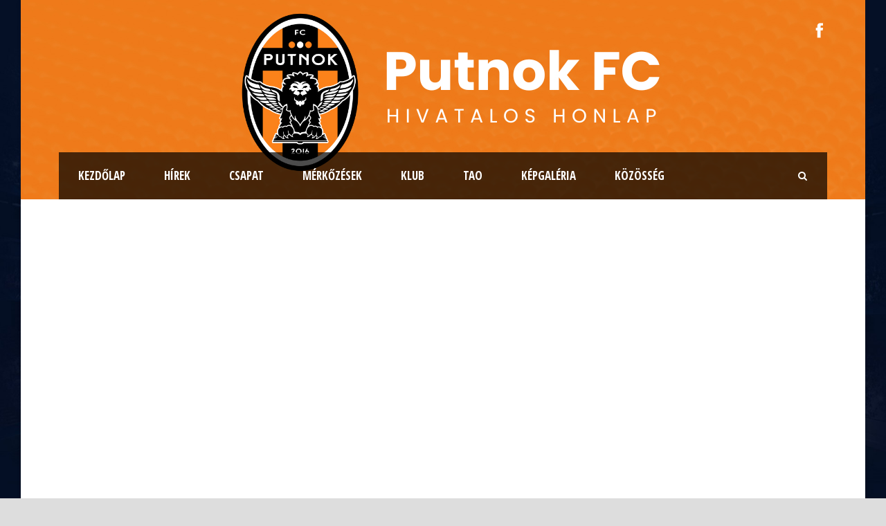

--- FILE ---
content_type: text/html; charset=UTF-8
request_url: http://putnokfc.hu/osszesitett-buntetolapok/
body_size: 9999
content:
<!DOCTYPE html>
<!--[if IE 7]><html class="ie ie7 ltie8 ltie9" lang="hu"><![endif]-->
<!--[if IE 8]><html class="ie ie8 ltie9" lang="hu"><![endif]-->
<!--[if !(IE 7) | !(IE 8)  ]><!-->
<html lang="hu">
<!--<![endif]-->

<head>
	<meta charset="UTF-8" />
	<meta name="viewport" content="initial-scale = 1.0" />	<title>Putnok FC   &raquo; Büntetőlapok</title>
	<link rel="pingback" href="http://putnokfc.hu/xmlrpc.php" />
	
	<meta name='robots' content='max-image-preview:large' />
<link rel="dns-prefetch" href="//connect.facebook.net" />
<link rel='dns-prefetch' href='//connect.facebook.net' />
<link rel='dns-prefetch' href='//fonts.googleapis.com' />
<link rel='dns-prefetch' href='//maxcdn.bootstrapcdn.com' />
<link rel='dns-prefetch' href='//s.w.org' />
<link rel="alternate" type="application/rss+xml" title="Putnok FC &raquo; hírcsatorna" href="http://putnokfc.hu/feed/" />
<link rel="alternate" type="application/rss+xml" title="Putnok FC &raquo; hozzászólás hírcsatorna" href="http://putnokfc.hu/comments/feed/" />
<script type="text/javascript">
window._wpemojiSettings = {"baseUrl":"https:\/\/s.w.org\/images\/core\/emoji\/13.1.0\/72x72\/","ext":".png","svgUrl":"https:\/\/s.w.org\/images\/core\/emoji\/13.1.0\/svg\/","svgExt":".svg","source":{"concatemoji":"http:\/\/putnokfc.hu\/wp-includes\/js\/wp-emoji-release.min.js?ver=5.9.12"}};
/*! This file is auto-generated */
!function(e,a,t){var n,r,o,i=a.createElement("canvas"),p=i.getContext&&i.getContext("2d");function s(e,t){var a=String.fromCharCode;p.clearRect(0,0,i.width,i.height),p.fillText(a.apply(this,e),0,0);e=i.toDataURL();return p.clearRect(0,0,i.width,i.height),p.fillText(a.apply(this,t),0,0),e===i.toDataURL()}function c(e){var t=a.createElement("script");t.src=e,t.defer=t.type="text/javascript",a.getElementsByTagName("head")[0].appendChild(t)}for(o=Array("flag","emoji"),t.supports={everything:!0,everythingExceptFlag:!0},r=0;r<o.length;r++)t.supports[o[r]]=function(e){if(!p||!p.fillText)return!1;switch(p.textBaseline="top",p.font="600 32px Arial",e){case"flag":return s([127987,65039,8205,9895,65039],[127987,65039,8203,9895,65039])?!1:!s([55356,56826,55356,56819],[55356,56826,8203,55356,56819])&&!s([55356,57332,56128,56423,56128,56418,56128,56421,56128,56430,56128,56423,56128,56447],[55356,57332,8203,56128,56423,8203,56128,56418,8203,56128,56421,8203,56128,56430,8203,56128,56423,8203,56128,56447]);case"emoji":return!s([10084,65039,8205,55357,56613],[10084,65039,8203,55357,56613])}return!1}(o[r]),t.supports.everything=t.supports.everything&&t.supports[o[r]],"flag"!==o[r]&&(t.supports.everythingExceptFlag=t.supports.everythingExceptFlag&&t.supports[o[r]]);t.supports.everythingExceptFlag=t.supports.everythingExceptFlag&&!t.supports.flag,t.DOMReady=!1,t.readyCallback=function(){t.DOMReady=!0},t.supports.everything||(n=function(){t.readyCallback()},a.addEventListener?(a.addEventListener("DOMContentLoaded",n,!1),e.addEventListener("load",n,!1)):(e.attachEvent("onload",n),a.attachEvent("onreadystatechange",function(){"complete"===a.readyState&&t.readyCallback()})),(n=t.source||{}).concatemoji?c(n.concatemoji):n.wpemoji&&n.twemoji&&(c(n.twemoji),c(n.wpemoji)))}(window,document,window._wpemojiSettings);
</script>
<style type="text/css">
img.wp-smiley,
img.emoji {
	display: inline !important;
	border: none !important;
	box-shadow: none !important;
	height: 1em !important;
	width: 1em !important;
	margin: 0 0.07em !important;
	vertical-align: -0.1em !important;
	background: none !important;
	padding: 0 !important;
}
</style>
	<link rel='stylesheet' id='wp-block-library-css'  href='http://putnokfc.hu/wp-includes/css/dist/block-library/style.min.css?ver=5.9.12' type='text/css' media='all' />
<style id='global-styles-inline-css' type='text/css'>
body{--wp--preset--color--black: #000000;--wp--preset--color--cyan-bluish-gray: #abb8c3;--wp--preset--color--white: #ffffff;--wp--preset--color--pale-pink: #f78da7;--wp--preset--color--vivid-red: #cf2e2e;--wp--preset--color--luminous-vivid-orange: #ff6900;--wp--preset--color--luminous-vivid-amber: #fcb900;--wp--preset--color--light-green-cyan: #7bdcb5;--wp--preset--color--vivid-green-cyan: #00d084;--wp--preset--color--pale-cyan-blue: #8ed1fc;--wp--preset--color--vivid-cyan-blue: #0693e3;--wp--preset--color--vivid-purple: #9b51e0;--wp--preset--gradient--vivid-cyan-blue-to-vivid-purple: linear-gradient(135deg,rgba(6,147,227,1) 0%,rgb(155,81,224) 100%);--wp--preset--gradient--light-green-cyan-to-vivid-green-cyan: linear-gradient(135deg,rgb(122,220,180) 0%,rgb(0,208,130) 100%);--wp--preset--gradient--luminous-vivid-amber-to-luminous-vivid-orange: linear-gradient(135deg,rgba(252,185,0,1) 0%,rgba(255,105,0,1) 100%);--wp--preset--gradient--luminous-vivid-orange-to-vivid-red: linear-gradient(135deg,rgba(255,105,0,1) 0%,rgb(207,46,46) 100%);--wp--preset--gradient--very-light-gray-to-cyan-bluish-gray: linear-gradient(135deg,rgb(238,238,238) 0%,rgb(169,184,195) 100%);--wp--preset--gradient--cool-to-warm-spectrum: linear-gradient(135deg,rgb(74,234,220) 0%,rgb(151,120,209) 20%,rgb(207,42,186) 40%,rgb(238,44,130) 60%,rgb(251,105,98) 80%,rgb(254,248,76) 100%);--wp--preset--gradient--blush-light-purple: linear-gradient(135deg,rgb(255,206,236) 0%,rgb(152,150,240) 100%);--wp--preset--gradient--blush-bordeaux: linear-gradient(135deg,rgb(254,205,165) 0%,rgb(254,45,45) 50%,rgb(107,0,62) 100%);--wp--preset--gradient--luminous-dusk: linear-gradient(135deg,rgb(255,203,112) 0%,rgb(199,81,192) 50%,rgb(65,88,208) 100%);--wp--preset--gradient--pale-ocean: linear-gradient(135deg,rgb(255,245,203) 0%,rgb(182,227,212) 50%,rgb(51,167,181) 100%);--wp--preset--gradient--electric-grass: linear-gradient(135deg,rgb(202,248,128) 0%,rgb(113,206,126) 100%);--wp--preset--gradient--midnight: linear-gradient(135deg,rgb(2,3,129) 0%,rgb(40,116,252) 100%);--wp--preset--duotone--dark-grayscale: url('#wp-duotone-dark-grayscale');--wp--preset--duotone--grayscale: url('#wp-duotone-grayscale');--wp--preset--duotone--purple-yellow: url('#wp-duotone-purple-yellow');--wp--preset--duotone--blue-red: url('#wp-duotone-blue-red');--wp--preset--duotone--midnight: url('#wp-duotone-midnight');--wp--preset--duotone--magenta-yellow: url('#wp-duotone-magenta-yellow');--wp--preset--duotone--purple-green: url('#wp-duotone-purple-green');--wp--preset--duotone--blue-orange: url('#wp-duotone-blue-orange');--wp--preset--font-size--small: 13px;--wp--preset--font-size--medium: 20px;--wp--preset--font-size--large: 36px;--wp--preset--font-size--x-large: 42px;}.has-black-color{color: var(--wp--preset--color--black) !important;}.has-cyan-bluish-gray-color{color: var(--wp--preset--color--cyan-bluish-gray) !important;}.has-white-color{color: var(--wp--preset--color--white) !important;}.has-pale-pink-color{color: var(--wp--preset--color--pale-pink) !important;}.has-vivid-red-color{color: var(--wp--preset--color--vivid-red) !important;}.has-luminous-vivid-orange-color{color: var(--wp--preset--color--luminous-vivid-orange) !important;}.has-luminous-vivid-amber-color{color: var(--wp--preset--color--luminous-vivid-amber) !important;}.has-light-green-cyan-color{color: var(--wp--preset--color--light-green-cyan) !important;}.has-vivid-green-cyan-color{color: var(--wp--preset--color--vivid-green-cyan) !important;}.has-pale-cyan-blue-color{color: var(--wp--preset--color--pale-cyan-blue) !important;}.has-vivid-cyan-blue-color{color: var(--wp--preset--color--vivid-cyan-blue) !important;}.has-vivid-purple-color{color: var(--wp--preset--color--vivid-purple) !important;}.has-black-background-color{background-color: var(--wp--preset--color--black) !important;}.has-cyan-bluish-gray-background-color{background-color: var(--wp--preset--color--cyan-bluish-gray) !important;}.has-white-background-color{background-color: var(--wp--preset--color--white) !important;}.has-pale-pink-background-color{background-color: var(--wp--preset--color--pale-pink) !important;}.has-vivid-red-background-color{background-color: var(--wp--preset--color--vivid-red) !important;}.has-luminous-vivid-orange-background-color{background-color: var(--wp--preset--color--luminous-vivid-orange) !important;}.has-luminous-vivid-amber-background-color{background-color: var(--wp--preset--color--luminous-vivid-amber) !important;}.has-light-green-cyan-background-color{background-color: var(--wp--preset--color--light-green-cyan) !important;}.has-vivid-green-cyan-background-color{background-color: var(--wp--preset--color--vivid-green-cyan) !important;}.has-pale-cyan-blue-background-color{background-color: var(--wp--preset--color--pale-cyan-blue) !important;}.has-vivid-cyan-blue-background-color{background-color: var(--wp--preset--color--vivid-cyan-blue) !important;}.has-vivid-purple-background-color{background-color: var(--wp--preset--color--vivid-purple) !important;}.has-black-border-color{border-color: var(--wp--preset--color--black) !important;}.has-cyan-bluish-gray-border-color{border-color: var(--wp--preset--color--cyan-bluish-gray) !important;}.has-white-border-color{border-color: var(--wp--preset--color--white) !important;}.has-pale-pink-border-color{border-color: var(--wp--preset--color--pale-pink) !important;}.has-vivid-red-border-color{border-color: var(--wp--preset--color--vivid-red) !important;}.has-luminous-vivid-orange-border-color{border-color: var(--wp--preset--color--luminous-vivid-orange) !important;}.has-luminous-vivid-amber-border-color{border-color: var(--wp--preset--color--luminous-vivid-amber) !important;}.has-light-green-cyan-border-color{border-color: var(--wp--preset--color--light-green-cyan) !important;}.has-vivid-green-cyan-border-color{border-color: var(--wp--preset--color--vivid-green-cyan) !important;}.has-pale-cyan-blue-border-color{border-color: var(--wp--preset--color--pale-cyan-blue) !important;}.has-vivid-cyan-blue-border-color{border-color: var(--wp--preset--color--vivid-cyan-blue) !important;}.has-vivid-purple-border-color{border-color: var(--wp--preset--color--vivid-purple) !important;}.has-vivid-cyan-blue-to-vivid-purple-gradient-background{background: var(--wp--preset--gradient--vivid-cyan-blue-to-vivid-purple) !important;}.has-light-green-cyan-to-vivid-green-cyan-gradient-background{background: var(--wp--preset--gradient--light-green-cyan-to-vivid-green-cyan) !important;}.has-luminous-vivid-amber-to-luminous-vivid-orange-gradient-background{background: var(--wp--preset--gradient--luminous-vivid-amber-to-luminous-vivid-orange) !important;}.has-luminous-vivid-orange-to-vivid-red-gradient-background{background: var(--wp--preset--gradient--luminous-vivid-orange-to-vivid-red) !important;}.has-very-light-gray-to-cyan-bluish-gray-gradient-background{background: var(--wp--preset--gradient--very-light-gray-to-cyan-bluish-gray) !important;}.has-cool-to-warm-spectrum-gradient-background{background: var(--wp--preset--gradient--cool-to-warm-spectrum) !important;}.has-blush-light-purple-gradient-background{background: var(--wp--preset--gradient--blush-light-purple) !important;}.has-blush-bordeaux-gradient-background{background: var(--wp--preset--gradient--blush-bordeaux) !important;}.has-luminous-dusk-gradient-background{background: var(--wp--preset--gradient--luminous-dusk) !important;}.has-pale-ocean-gradient-background{background: var(--wp--preset--gradient--pale-ocean) !important;}.has-electric-grass-gradient-background{background: var(--wp--preset--gradient--electric-grass) !important;}.has-midnight-gradient-background{background: var(--wp--preset--gradient--midnight) !important;}.has-small-font-size{font-size: var(--wp--preset--font-size--small) !important;}.has-medium-font-size{font-size: var(--wp--preset--font-size--medium) !important;}.has-large-font-size{font-size: var(--wp--preset--font-size--large) !important;}.has-x-large-font-size{font-size: var(--wp--preset--font-size--x-large) !important;}
</style>
<link rel='stylesheet' id='contact-form-7-css'  href='http://putnokfc.hu/wp-content/plugins/contact-form-7/includes/css/styles.css?ver=5.5.6' type='text/css' media='all' />
<link rel='stylesheet' id='ltswp-user-css-css'  href='http://putnokfc.hu/wp-content/plugins/league-table-standings/css/user.css?ver=1.0.0' type='text/css' media='all' />
<link rel='stylesheet' id='ppress-frontend-css'  href='http://putnokfc.hu/wp-content/plugins/wp-user-avatar/assets/css/frontend.min.css?ver=3.2.9' type='text/css' media='all' />
<link rel='stylesheet' id='ppress-flatpickr-css'  href='http://putnokfc.hu/wp-content/plugins/wp-user-avatar/assets/flatpickr/flatpickr.min.css?ver=3.2.9' type='text/css' media='all' />
<link rel='stylesheet' id='ppress-select2-css'  href='http://putnokfc.hu/wp-content/plugins/wp-user-avatar/assets/select2/select2.min.css?ver=5.9.12' type='text/css' media='all' />
<link rel='stylesheet' id='style-css'  href='http://putnokfc.hu/wp-content/themes/realsoccer/style.css?ver=5.9.12' type='text/css' media='all' />
<link rel='stylesheet' id='Open-Sans-Condensed-google-font-css'  href='http://fonts.googleapis.com/css?family=Open+Sans+Condensed%3A300%2C300italic%2C700&#038;subset=greek%2Ccyrillic-ext%2Ccyrillic%2Clatin%2Clatin-ext%2Cvietnamese%2Cgreek-ext&#038;ver=5.9.12' type='text/css' media='all' />
<link rel='stylesheet' id='Open-Sans-google-font-css'  href='http://fonts.googleapis.com/css?family=Open+Sans%3A300%2C300italic%2Cregular%2Citalic%2C600%2C600italic%2C700%2C700italic%2C800%2C800italic&#038;subset=greek%2Ccyrillic-ext%2Ccyrillic%2Clatin%2Clatin-ext%2Cvietnamese%2Cgreek-ext&#038;ver=5.9.12' type='text/css' media='all' />
<link rel='stylesheet' id='ABeeZee-google-font-css'  href='http://fonts.googleapis.com/css?family=ABeeZee%3Aregular%2Citalic&#038;subset=latin&#038;ver=5.9.12' type='text/css' media='all' />
<link rel='stylesheet' id='superfish-css'  href='http://putnokfc.hu/wp-content/themes/realsoccer/plugins/superfish/css/superfish.css?ver=5.9.12' type='text/css' media='all' />
<link rel='stylesheet' id='dlmenu-css'  href='http://putnokfc.hu/wp-content/themes/realsoccer/plugins/dl-menu/component.css?ver=5.9.12' type='text/css' media='all' />
<link rel='stylesheet' id='font-awesome-css'  href='http://putnokfc.hu/wp-content/themes/realsoccer/plugins/font-awesome/css/font-awesome.min.css?ver=5.9.12' type='text/css' media='all' />
<!--[if lt IE 8]>
<link rel='stylesheet' id='font-awesome-ie7-css'  href='http://putnokfc.hu/wp-content/themes/realsoccer/plugins/font-awesome/css/font-awesome-ie7.min.css?ver=5.9.12' type='text/css' media='all' />
<![endif]-->
<link rel='stylesheet' id='jquery-fancybox-css'  href='http://putnokfc.hu/wp-content/themes/realsoccer/plugins/fancybox/jquery.fancybox.css?ver=5.9.12' type='text/css' media='all' />
<link rel='stylesheet' id='flexslider-css'  href='http://putnokfc.hu/wp-content/themes/realsoccer/plugins/flexslider/flexslider.css?ver=5.9.12' type='text/css' media='all' />
<link rel='stylesheet' id='style-responsive-css'  href='http://putnokfc.hu/wp-content/themes/realsoccer/stylesheet/style-responsive.css?ver=5.9.12' type='text/css' media='all' />
<link rel='stylesheet' id='style-custom-css'  href='http://putnokfc.hu/wp-content/themes/realsoccer/stylesheet/style-custom.css?ver=5.9.12' type='text/css' media='all' />
<link rel='stylesheet' id='cff-css'  href='http://putnokfc.hu/wp-content/plugins/custom-facebook-feed/assets/css/cff-style.css?ver=4.1.2' type='text/css' media='all' />
<link rel='stylesheet' id='sb-font-awesome-css'  href='https://maxcdn.bootstrapcdn.com/font-awesome/4.7.0/css/font-awesome.min.css?ver=5.9.12' type='text/css' media='all' />
<link rel='stylesheet' id='easy_table_style-css'  href='http://putnokfc.hu/wp-content/plugins/easy-table/themes/default/style.css?ver=1.6' type='text/css' media='all' />
<link rel='stylesheet' id='tablepress-default-css'  href='http://putnokfc.hu/wp-content/plugins/tablepress/css/default.min.css?ver=1.14' type='text/css' media='all' />
<link rel='stylesheet' id='nextgen_widgets_style-css'  href='http://putnokfc.hu/wp-content/plugins/nextgen-gallery/products/photocrati_nextgen/modules/widget/static/widgets.css?ver=3.23' type='text/css' media='all' />
<link rel='stylesheet' id='nextgen_basic_thumbnails_style-css'  href='http://putnokfc.hu/wp-content/plugins/nextgen-gallery/products/photocrati_nextgen/modules/nextgen_basic_gallery/static/thumbnails/nextgen_basic_thumbnails.css?ver=3.23' type='text/css' media='all' />
<link rel='stylesheet' id='nextgen_basic_slideshow_style-css'  href='http://putnokfc.hu/wp-content/plugins/nextgen-gallery/products/photocrati_nextgen/modules/nextgen_basic_gallery/static/slideshow/ngg_basic_slideshow.css?ver=3.23' type='text/css' media='all' />
<link rel='stylesheet' id='msl-main-css'  href='http://putnokfc.hu/wp-content/plugins/master-slider/public/assets/css/masterslider.main.css?ver=3.8.1' type='text/css' media='all' />
<link rel='stylesheet' id='msl-custom-css'  href='http://putnokfc.hu/wp-content/uploads/master-slider/custom.css?ver=22' type='text/css' media='all' />
<script type='text/javascript' src='http://putnokfc.hu/wp-includes/js/jquery/jquery.min.js?ver=3.6.0' id='jquery-core-js'></script>
<script type='text/javascript' src='http://putnokfc.hu/wp-includes/js/jquery/jquery-migrate.min.js?ver=3.3.2' id='jquery-migrate-js'></script>
<script type='text/javascript' src='http://putnokfc.hu/wp-content/plugins/wp-user-avatar/assets/flatpickr/flatpickr.min.js?ver=5.9.12' id='ppress-flatpickr-js'></script>
<script type='text/javascript' src='http://putnokfc.hu/wp-content/plugins/wp-user-avatar/assets/select2/select2.min.js?ver=5.9.12' id='ppress-select2-js'></script>
<link rel="https://api.w.org/" href="http://putnokfc.hu/wp-json/" /><link rel="alternate" type="application/json" href="http://putnokfc.hu/wp-json/wp/v2/pages/4092" /><link rel="EditURI" type="application/rsd+xml" title="RSD" href="http://putnokfc.hu/xmlrpc.php?rsd" />
<link rel="wlwmanifest" type="application/wlwmanifest+xml" href="http://putnokfc.hu/wp-includes/wlwmanifest.xml" /> 
<meta name="generator" content="WordPress 5.9.12" />
<link rel="canonical" href="http://putnokfc.hu/osszesitett-buntetolapok/" />
<link rel='shortlink' href='http://putnokfc.hu/?p=4092' />
<link rel="alternate" type="application/json+oembed" href="http://putnokfc.hu/wp-json/oembed/1.0/embed?url=http%3A%2F%2Fputnokfc.hu%2Fosszesitett-buntetolapok%2F" />
<link rel="alternate" type="text/xml+oembed" href="http://putnokfc.hu/wp-json/oembed/1.0/embed?url=http%3A%2F%2Fputnokfc.hu%2Fosszesitett-buntetolapok%2F&#038;format=xml" />
<script>var ms_grabbing_curosr = 'http://putnokfc.hu/wp-content/plugins/master-slider/public/assets/css/common/grabbing.cur', ms_grab_curosr = 'http://putnokfc.hu/wp-content/plugins/master-slider/public/assets/css/common/grab.cur';</script>
<meta name="generator" content="MasterSlider 3.8.1 - Responsive Touch Image Slider | avt.li/msf" />
		<style>span>iframe{
			max-width:none !important;
		}     
		</style>
		<link rel="shortcut icon" href="http://putnokfc.hu/wp-content/uploads/2024/03/cropped-PFC2024-kicsi.png" type="image/x-icon" /><!-- load the script for older ie version -->
<!--[if lt IE 9]>
<script src="http://putnokfc.hu/wp-content/themes/realsoccer/javascript/html5.js" type="text/javascript"></script>
<script src="http://putnokfc.hu/wp-content/themes/realsoccer/plugins/easy-pie-chart/excanvas.js" type="text/javascript"></script>
<![endif]-->
<style type="text/css">.recentcomments a{display:inline !important;padding:0 !important;margin:0 !important;}</style><meta property="og:site_name" content="Putnok FC" />
<meta property="og:type" content="website" />
<meta property="og:locale" content="hu_HU" />
<meta property="og:url" content="http://putnokfc.hu/osszesitett-buntetolapok/" />
<meta property="og:title" content="Büntetőlapok" />
<meta property="og:description" content="&nbsp; &nbsp; &nbsp; &nbsp; &nbsp; &nbsp; EREDMENYKIMUTATASLetöltés F.01.01-1Letöltés F.01.02-1Letöltés F.01.04-Sajat-toke-valt.-kimutatas-1Letöltés FOKONYVI-KIVONATLetöltés KIEGESZITO-MELLEKLETLetöltés MERLEGLetöltés UZLETI-JELENTESLetöltés" />
<link rel="icon" href="http://putnokfc.hu/wp-content/uploads/2024/03/cropped-PFC2024-kicsi-32x32.png" sizes="32x32" />
<link rel="icon" href="http://putnokfc.hu/wp-content/uploads/2024/03/cropped-PFC2024-kicsi-192x192.png" sizes="192x192" />
<link rel="apple-touch-icon" href="http://putnokfc.hu/wp-content/uploads/2024/03/cropped-PFC2024-kicsi-180x180.png" />
<meta name="msapplication-TileImage" content="http://putnokfc.hu/wp-content/uploads/2024/03/cropped-PFC2024-kicsi-270x270.png" />
</head>

<body class="page-template-default page page-id-4092 _masterslider _ms_version_3.8.1">
<img class="gdlr-full-boxed-background" src="http://putnokfc.hu/wp-content/uploads/2016/02/football-stadium-full-hd-wallpaper-download-football-stadium-images-free.jpg" alt="" /><div class="body-wrapper gdlr-boxed-style realsoccer-header-style-1" data-home="http://putnokfc.hu" >
		<header class="gdlr-header-wrapper "  >
		<!-- top navigation -->
				<div class="top-navigation-wrapper">
			<div class="top-navigation-container container">
				<div class="top-navigation-left">
					<div class="top-navigation-left-text">
					<img src="http://www.putnokfc.hu/wp-content/uploads/2016/02/banner-1.png" alt="" /><img src="http://www.putnokfc.hu/wp-content/uploads/2016/02/banner-2.png" alt="" />					</div>
				</div>
				<div class="top-navigation-right">
					<div class="top-social-wrapper">
						<div class="social-icon">
<a href="https://www.facebook.com/Putnok-VSE-144539368914342/" target="_blank" >
<img width="32" height="32" src="http://putnokfc.hu/wp-content/themes/realsoccer/images/light/social-icon/facebook.png" alt="Facebook" />
</a>
</div>
<div class="clear"></div>					</div>						
				</div>
				<div class="clear"></div>
			</div>
		</div>
				
		<!-- logo -->
		<div class="gdlr-header-inner">
			<div class="gdlr-header-container container">
				<!-- logo -->
				<div class="gdlr-logo">
					<a href="http://putnokfc.hu" >
						<img src="http://putnokfc.hu/wp-content/uploads/2023/10/ures.png" alt="" width="478" height="478" />						
					</a>
					<div class="gdlr-responsive-navigation dl-menuwrapper" id="gdlr-responsive-navigation" ><button class="dl-trigger">Open Menu</button><ul id="menu-main-menu" class="dl-menu gdlr-main-mobile-menu"><li id="menu-item-3544" class="menu-item menu-item-type-post_type menu-item-object-page menu-item-home menu-item-3544"><a href="http://putnokfc.hu/">Kezdőlap</a></li>
<li id="menu-item-3831" class="menu-item menu-item-type-custom menu-item-object-custom menu-item-3831"><a href="http://putnokfc.hu/hirekfriss/">Hírek</a></li>
<li id="menu-item-3839" class="menu-item menu-item-type-custom menu-item-object-custom menu-item-has-children menu-item-3839"><a href="#">Csapat</a>
<ul class="dl-submenu">
	<li id="menu-item-3537" class="menu-item menu-item-type-post_type menu-item-object-page menu-item-3537"><a href="http://putnokfc.hu/player-4-columns/">Játékosok – NBIII</a></li>
	<li id="menu-item-3811" class="menu-item menu-item-type-post_type menu-item-object-page menu-item-3811"><a href="http://putnokfc.hu/szakmai-stab-2/">Szakmai Stáb</a></li>
	<li id="menu-item-3807" class="menu-item menu-item-type-post_type menu-item-object-page menu-item-3807"><a href="http://putnokfc.hu/vezetok/">Vezetők</a></li>
</ul>
</li>
<li id="menu-item-3840" class="menu-item menu-item-type-custom menu-item-object-custom menu-item-has-children menu-item-3840"><a href="#">Mérkőzések</a>
<ul class="dl-submenu">
	<li id="menu-item-3542" class="menu-item menu-item-type-post_type menu-item-object-page menu-item-3542"><a href="http://putnokfc.hu/league-table/">Tabella</a></li>
	<li id="menu-item-3816" class="menu-item menu-item-type-post_type menu-item-object-page menu-item-3816"><a href="http://putnokfc.hu/fixtures-results/">Meccsek és eredmények</a></li>
	<li id="menu-item-16053" class="menu-item menu-item-type-post_type menu-item-object-page menu-item-16053"><a href="http://putnokfc.hu/gollovolista/">Góllövőlista/Büntetőlapok</a></li>
	<li id="menu-item-5350" class="menu-item menu-item-type-post_type menu-item-object-page menu-item-5350"><a href="http://putnokfc.hu/sorsolas/">Sorsolás 2025/2026</a></li>
</ul>
</li>
<li id="menu-item-3699" class="menu-item menu-item-type-custom menu-item-object-custom menu-item-has-children menu-item-3699"><a href="#">Klub</a>
<ul class="dl-submenu">
	<li id="menu-item-3757" class="menu-item menu-item-type-post_type menu-item-object-page menu-item-3757"><a href="http://putnokfc.hu/klubinformacio/">Klubinformációk</a></li>
	<li id="menu-item-38758" class="menu-item menu-item-type-post_type menu-item-object-page menu-item-38758"><a href="http://putnokfc.hu/partnerek/">Partnerek</a></li>
	<li id="menu-item-3700" class="menu-item menu-item-type-post_type menu-item-object-post menu-item-3700"><a href="http://putnokfc.hu/stadion/">Stadion</a></li>
	<li id="menu-item-37238" class="menu-item menu-item-type-post_type menu-item-object-post menu-item-37238"><a href="http://putnokfc.hu/dokumentumok/">Dokumentumok</a></li>
</ul>
</li>
<li id="menu-item-3703" class="menu-item menu-item-type-custom menu-item-object-custom menu-item-has-children menu-item-3703"><a href="#">TAO</a>
<ul class="dl-submenu">
	<li id="menu-item-25401" class="menu-item menu-item-type-custom menu-item-object-custom menu-item-25401"><a href="http://putnokfc.hu/wp-content/uploads/2019/07/6.melleklet-felhasznalasi-nyilatkozat-uj.pdf">TAO &#8211; Felhasználási nyilatkozat</a></li>
	<li id="menu-item-26696" class="menu-item menu-item-type-custom menu-item-object-custom menu-item-has-children menu-item-26696"><a href="#">TAO Pályázat 2018/19</a>
	<ul class="dl-submenu">
		<li id="menu-item-26697" class="menu-item menu-item-type-custom menu-item-object-custom menu-item-26697"><a href="http://putnokfc.hu/wp-content/uploads/2019/09/sfp_kerelem_30040_20190916_1568615197_1568615202.pdf">Kérelem 2018-19</a></li>
		<li id="menu-item-26698" class="menu-item menu-item-type-custom menu-item-object-custom menu-item-26698"><a href="http://putnokfc.hu/wp-content/uploads/2019/09/sfpjovahagyohatarozat_1568970860.pdf">Határozat 2018-19</a></li>
	</ul>
</li>
	<li id="menu-item-18230" class="menu-item menu-item-type-post_type menu-item-object-page menu-item-has-children menu-item-18230"><a href="http://putnokfc.hu/tao-palyazat-2017-18/">TAO Pályázat 2017-18</a>
	<ul class="dl-submenu">
		<li id="menu-item-18234" class="menu-item menu-item-type-custom menu-item-object-custom menu-item-18234"><a href="http://putnokfc.hu/wp-content/uploads/2017/11/sfp_kerelem_17040_20170920_15059068_1505906809.pdf">Kérelem 2017-18</a></li>
		<li id="menu-item-18235" class="menu-item menu-item-type-custom menu-item-object-custom menu-item-18235"><a href="http://putnokfc.hu/wp-content/uploads/2017/11/sfpjovahagyohatarozat_1506073732.pdf">Határozat 2017-18</a></li>
	</ul>
</li>
	<li id="menu-item-11430" class="menu-item menu-item-type-custom menu-item-object-custom menu-item-has-children menu-item-11430"><a href="#">TAO Pályázat 2016-17</a>
	<ul class="dl-submenu">
		<li id="menu-item-11432" class="menu-item menu-item-type-custom menu-item-object-custom menu-item-11432"><a href="http://putnokfc.hu/wp-content/uploads/2016/12/sfp_kerelem_12040_20161216_1481895795.pdf">Kérelem 2016-17</a></li>
		<li id="menu-item-11431" class="menu-item menu-item-type-custom menu-item-object-custom menu-item-11431"><a href="http://putnokfc.hu/wp-content/uploads/2016/12/sfpjovahagyohatarozat_1482131333.pdf">Határozat 2016-17</a></li>
	</ul>
</li>
	<li id="menu-item-3719" class="menu-item menu-item-type-custom menu-item-object-custom menu-item-has-children menu-item-3719"><a href="#">TAO Pályázat 2015-16</a>
	<ul class="dl-submenu">
		<li id="menu-item-3722" class="menu-item menu-item-type-custom menu-item-object-custom menu-item-3722"><a href="https://drive.google.com/file/d/0B8E1OCKTBaBadTdLM1FYQ3hNODg/view?usp=sharing">Kérelem 2015-16</a></li>
		<li id="menu-item-3723" class="menu-item menu-item-type-custom menu-item-object-custom menu-item-3723"><a href="https://drive.google.com/file/d/0B8E1OCKTBaBadVV6b0dhNnp6bHM/view?usp=sharing">Határozat 2015-16</a></li>
	</ul>
</li>
	<li id="menu-item-3720" class="menu-item menu-item-type-custom menu-item-object-custom menu-item-has-children menu-item-3720"><a href="#">TAO Pályázat 2014-15</a>
	<ul class="dl-submenu">
		<li id="menu-item-3724" class="menu-item menu-item-type-custom menu-item-object-custom menu-item-3724"><a href="https://drive.google.com/file/d/0B5DFxdil_IAkZ3ZvUzg1Q0U0MmM/view?usp=sharing">Kérelem 2014-15</a></li>
		<li id="menu-item-3725" class="menu-item menu-item-type-custom menu-item-object-custom menu-item-3725"><a href="https://drive.google.com/file/d/0B5DFxdil_IAkTXg1Tl9CNE1xdzg/view?usp=sharing">Határozat 2014-15</a></li>
	</ul>
</li>
	<li id="menu-item-3721" class="menu-item menu-item-type-custom menu-item-object-custom menu-item-has-children menu-item-3721"><a href="#">TAO Pályázat 2013-14</a>
	<ul class="dl-submenu">
		<li id="menu-item-3726" class="menu-item menu-item-type-custom menu-item-object-custom menu-item-3726"><a href="https://drive.google.com/file/d/0B5DFxdil_IAkb0lEY3p6bEMtMTA/view?usp=sharing">Kérelem 2013-14</a></li>
		<li id="menu-item-3727" class="menu-item menu-item-type-custom menu-item-object-custom menu-item-3727"><a href="https://drive.google.com/file/d/0B5DFxdil_IAkc2tVQlR3TXd4RjA/view?usp=sharing">Határozat 2013-14</a></li>
	</ul>
</li>
</ul>
</li>
<li id="menu-item-32780" class="menu-item menu-item-type-post_type menu-item-object-page menu-item-32780"><a href="http://putnokfc.hu/player-4-columns-2/">Képgaléria</a></li>
<li id="menu-item-3842" class="menu-item menu-item-type-custom menu-item-object-custom menu-item-has-children menu-item-3842"><a href="#">Közösség</a>
<ul class="dl-submenu">
	<li id="menu-item-3887" class="menu-item menu-item-type-post_type menu-item-object-page menu-item-3887"><a href="http://putnokfc.hu/szerkesztok/">Szerkesztők</a></li>
	<li id="menu-item-3730" class="menu-item menu-item-type-custom menu-item-object-custom menu-item-3730"><a href="https://www.facebook.com/Putnok-FC-144539368914342/">Facebook Oldal</a></li>
	<li id="menu-item-3732" class="menu-item menu-item-type-custom menu-item-object-custom menu-item-3732"><a href="http://www.sajovolgyefocisuli.hu/">Sajóvölgye Focisuli</a></li>
	<li id="menu-item-3733" class="menu-item menu-item-type-custom menu-item-object-custom menu-item-3733"><a href="http://www.mlsz.hu">MLSZ</a></li>
	<li id="menu-item-3905" class="menu-item menu-item-type-post_type menu-item-object-page menu-item-3905"><a href="http://putnokfc.hu/contact-page/">Kapcsolat</a></li>
	<li id="menu-item-5675" class="menu-item menu-item-type-post_type menu-item-object-page menu-item-5675"><a href="http://putnokfc.hu/csapatok/">Többi csapat honlapja</a></li>
</ul>
</li>
</ul></div>						
				</div>
				
				<!-- navigation -->
				<div class="gdlr-navigation-wrapper"><div class="gdlr-navigation-container container"><nav class="gdlr-navigation" id="gdlr-main-navigation" role="navigation"><ul id="menu-main-menu-1" class="sf-menu gdlr-main-menu"><li  class="menu-item menu-item-type-post_type menu-item-object-page menu-item-home menu-item-3544menu-item menu-item-type-post_type menu-item-object-page menu-item-home menu-item-3544 gdlr-normal-menu"><a href="http://putnokfc.hu/">Kezdőlap</a></li>
<li  class="menu-item menu-item-type-custom menu-item-object-custom menu-item-3831menu-item menu-item-type-custom menu-item-object-custom menu-item-3831 gdlr-normal-menu"><a href="http://putnokfc.hu/hirekfriss/">Hírek</a></li>
<li  class="menu-item menu-item-type-custom menu-item-object-custom menu-item-has-children menu-item-3839menu-item menu-item-type-custom menu-item-object-custom menu-item-has-children menu-item-3839 gdlr-normal-menu"><a href="#">Csapat</a>
<ul class="sub-menu">
	<li  class="menu-item menu-item-type-post_type menu-item-object-page menu-item-3537"><a href="http://putnokfc.hu/player-4-columns/">Játékosok – NBIII</a></li>
	<li  class="menu-item menu-item-type-post_type menu-item-object-page menu-item-3811"><a href="http://putnokfc.hu/szakmai-stab-2/">Szakmai Stáb</a></li>
	<li  class="menu-item menu-item-type-post_type menu-item-object-page menu-item-3807"><a href="http://putnokfc.hu/vezetok/">Vezetők</a></li>
</ul>
</li>
<li  class="menu-item menu-item-type-custom menu-item-object-custom menu-item-has-children menu-item-3840menu-item menu-item-type-custom menu-item-object-custom menu-item-has-children menu-item-3840 gdlr-normal-menu"><a href="#">Mérkőzések</a>
<ul class="sub-menu">
	<li  class="menu-item menu-item-type-post_type menu-item-object-page menu-item-3542"><a href="http://putnokfc.hu/league-table/">Tabella</a></li>
	<li  class="menu-item menu-item-type-post_type menu-item-object-page menu-item-3816"><a href="http://putnokfc.hu/fixtures-results/">Meccsek és eredmények</a></li>
	<li  class="menu-item menu-item-type-post_type menu-item-object-page menu-item-16053"><a href="http://putnokfc.hu/gollovolista/">Góllövőlista/Büntetőlapok</a></li>
	<li  class="menu-item menu-item-type-post_type menu-item-object-page menu-item-5350"><a href="http://putnokfc.hu/sorsolas/">Sorsolás 2025/2026</a></li>
</ul>
</li>
<li  class="menu-item menu-item-type-custom menu-item-object-custom menu-item-has-children menu-item-3699menu-item menu-item-type-custom menu-item-object-custom menu-item-has-children menu-item-3699 gdlr-normal-menu"><a href="#">Klub</a>
<ul class="sub-menu">
	<li  class="menu-item menu-item-type-post_type menu-item-object-page menu-item-3757"><a href="http://putnokfc.hu/klubinformacio/">Klubinformációk</a></li>
	<li  class="menu-item menu-item-type-post_type menu-item-object-page menu-item-38758"><a href="http://putnokfc.hu/partnerek/">Partnerek</a></li>
	<li  class="menu-item menu-item-type-post_type menu-item-object-post menu-item-3700"><a href="http://putnokfc.hu/stadion/">Stadion</a></li>
	<li  class="menu-item menu-item-type-post_type menu-item-object-post menu-item-37238"><a href="http://putnokfc.hu/dokumentumok/">Dokumentumok</a></li>
</ul>
</li>
<li  class="menu-item menu-item-type-custom menu-item-object-custom menu-item-has-children menu-item-3703menu-item menu-item-type-custom menu-item-object-custom menu-item-has-children menu-item-3703 gdlr-normal-menu"><a href="#">TAO</a>
<ul class="sub-menu">
	<li  class="menu-item menu-item-type-custom menu-item-object-custom menu-item-25401"><a href="http://putnokfc.hu/wp-content/uploads/2019/07/6.melleklet-felhasznalasi-nyilatkozat-uj.pdf">TAO &#8211; Felhasználási nyilatkozat</a></li>
	<li  class="menu-item menu-item-type-custom menu-item-object-custom menu-item-has-children menu-item-26696"><a href="#">TAO Pályázat 2018/19</a>
	<ul class="sub-menu">
		<li  class="menu-item menu-item-type-custom menu-item-object-custom menu-item-26697"><a href="http://putnokfc.hu/wp-content/uploads/2019/09/sfp_kerelem_30040_20190916_1568615197_1568615202.pdf">Kérelem 2018-19</a></li>
		<li  class="menu-item menu-item-type-custom menu-item-object-custom menu-item-26698"><a href="http://putnokfc.hu/wp-content/uploads/2019/09/sfpjovahagyohatarozat_1568970860.pdf">Határozat 2018-19</a></li>
	</ul>
</li>
	<li  class="menu-item menu-item-type-post_type menu-item-object-page menu-item-has-children menu-item-18230"><a href="http://putnokfc.hu/tao-palyazat-2017-18/">TAO Pályázat 2017-18</a>
	<ul class="sub-menu">
		<li  class="menu-item menu-item-type-custom menu-item-object-custom menu-item-18234"><a href="http://putnokfc.hu/wp-content/uploads/2017/11/sfp_kerelem_17040_20170920_15059068_1505906809.pdf">Kérelem 2017-18</a></li>
		<li  class="menu-item menu-item-type-custom menu-item-object-custom menu-item-18235"><a href="http://putnokfc.hu/wp-content/uploads/2017/11/sfpjovahagyohatarozat_1506073732.pdf">Határozat 2017-18</a></li>
	</ul>
</li>
	<li  class="menu-item menu-item-type-custom menu-item-object-custom menu-item-has-children menu-item-11430"><a href="#">TAO Pályázat 2016-17</a>
	<ul class="sub-menu">
		<li  class="menu-item menu-item-type-custom menu-item-object-custom menu-item-11432"><a href="http://putnokfc.hu/wp-content/uploads/2016/12/sfp_kerelem_12040_20161216_1481895795.pdf">Kérelem 2016-17</a></li>
		<li  class="menu-item menu-item-type-custom menu-item-object-custom menu-item-11431"><a href="http://putnokfc.hu/wp-content/uploads/2016/12/sfpjovahagyohatarozat_1482131333.pdf">Határozat 2016-17</a></li>
	</ul>
</li>
	<li  class="menu-item menu-item-type-custom menu-item-object-custom menu-item-has-children menu-item-3719"><a href="#">TAO Pályázat 2015-16</a>
	<ul class="sub-menu">
		<li  class="menu-item menu-item-type-custom menu-item-object-custom menu-item-3722"><a href="https://drive.google.com/file/d/0B8E1OCKTBaBadTdLM1FYQ3hNODg/view?usp=sharing">Kérelem 2015-16</a></li>
		<li  class="menu-item menu-item-type-custom menu-item-object-custom menu-item-3723"><a href="https://drive.google.com/file/d/0B8E1OCKTBaBadVV6b0dhNnp6bHM/view?usp=sharing">Határozat 2015-16</a></li>
	</ul>
</li>
	<li  class="menu-item menu-item-type-custom menu-item-object-custom menu-item-has-children menu-item-3720"><a href="#">TAO Pályázat 2014-15</a>
	<ul class="sub-menu">
		<li  class="menu-item menu-item-type-custom menu-item-object-custom menu-item-3724"><a href="https://drive.google.com/file/d/0B5DFxdil_IAkZ3ZvUzg1Q0U0MmM/view?usp=sharing">Kérelem 2014-15</a></li>
		<li  class="menu-item menu-item-type-custom menu-item-object-custom menu-item-3725"><a href="https://drive.google.com/file/d/0B5DFxdil_IAkTXg1Tl9CNE1xdzg/view?usp=sharing">Határozat 2014-15</a></li>
	</ul>
</li>
	<li  class="menu-item menu-item-type-custom menu-item-object-custom menu-item-has-children menu-item-3721"><a href="#">TAO Pályázat 2013-14</a>
	<ul class="sub-menu">
		<li  class="menu-item menu-item-type-custom menu-item-object-custom menu-item-3726"><a href="https://drive.google.com/file/d/0B5DFxdil_IAkb0lEY3p6bEMtMTA/view?usp=sharing">Kérelem 2013-14</a></li>
		<li  class="menu-item menu-item-type-custom menu-item-object-custom menu-item-3727"><a href="https://drive.google.com/file/d/0B5DFxdil_IAkc2tVQlR3TXd4RjA/view?usp=sharing">Határozat 2013-14</a></li>
	</ul>
</li>
</ul>
</li>
<li  class="menu-item menu-item-type-post_type menu-item-object-page menu-item-32780menu-item menu-item-type-post_type menu-item-object-page menu-item-32780 gdlr-normal-menu"><a href="http://putnokfc.hu/player-4-columns-2/">Képgaléria</a></li>
<li  class="menu-item menu-item-type-custom menu-item-object-custom menu-item-has-children menu-item-3842menu-item menu-item-type-custom menu-item-object-custom menu-item-has-children menu-item-3842 gdlr-normal-menu"><a href="#">Közösség</a>
<ul class="sub-menu">
	<li  class="menu-item menu-item-type-post_type menu-item-object-page menu-item-3887"><a href="http://putnokfc.hu/szerkesztok/">Szerkesztők</a></li>
	<li  class="menu-item menu-item-type-custom menu-item-object-custom menu-item-3730"><a href="https://www.facebook.com/Putnok-FC-144539368914342/">Facebook Oldal</a></li>
	<li  class="menu-item menu-item-type-custom menu-item-object-custom menu-item-3732"><a href="http://www.sajovolgyefocisuli.hu/">Sajóvölgye Focisuli</a></li>
	<li  class="menu-item menu-item-type-custom menu-item-object-custom menu-item-3733"><a href="http://www.mlsz.hu">MLSZ</a></li>
	<li  class="menu-item menu-item-type-post_type menu-item-object-page menu-item-3905"><a href="http://putnokfc.hu/contact-page/">Kapcsolat</a></li>
	<li  class="menu-item menu-item-type-post_type menu-item-object-page menu-item-5675"><a href="http://putnokfc.hu/csapatok/">Többi csapat honlapja</a></li>
</ul>
</li>
</ul></nav><i class="icon-search fa fa-search gdlr-menu-search-button" id="gdlr-menu-search-button" ></i>
<div class="gdlr-menu-search" id="gdlr-menu-search">
	<form method="get" id="searchform" action="http://putnokfc.hu/">
				<div class="search-text">
			<input type="text" value="Type Keywords" name="s" autocomplete="off" data-default="Type Keywords" />
		</div>
		<input type="submit" value="" />
		<div class="clear"></div>
	</form>	
</div>	
<div class="clear"></div></div></div><div id="gdlr-header-substitute" ></div>	
				
				<div class="clear"></div>
			</div>
		</div>
		
			<div class="clear"></div>
	</header>

		<div class="content-wrapper">
	<div class="gdlr-content">

		<!-- Above Sidebar Section-->
						
		<!-- Sidebar With Content Section-->
					<div class="main-content-container container gdlr-item-start-content">
				<div class="gdlr-item gdlr-main-content">
					<p>&nbsp;</p>
<p>&nbsp;</p>
<p>&nbsp;</p>
<p>&nbsp;</p>
<p>&nbsp;</p>
<p>&nbsp;</p>


<div class="wp-block-file"><object class="wp-block-file__embed" data="http://putnokfc.hu/wp-content/uploads/2024/03/EREDMENYKIMUTATAS.pdf" type="application/pdf" style="width:100%;height:600px" aria-label="EREDMENYKIMUTATAS beágyazása"></object><a id="wp-block-file--media-b65642a2-2388-49b6-861b-184b02a2d1bb" href="http://putnokfc.hu/wp-content/uploads/2024/03/EREDMENYKIMUTATAS.pdf">EREDMENYKIMUTATAS</a><a href="http://putnokfc.hu/wp-content/uploads/2024/03/EREDMENYKIMUTATAS.pdf" class="wp-block-file__button" download aria-describedby="wp-block-file--media-b65642a2-2388-49b6-861b-184b02a2d1bb">Letöltés</a></div>



<div class="wp-block-file"><object class="wp-block-file__embed" data="http://putnokfc.hu/wp-content/uploads/2024/03/F.01.01-1.pdf" type="application/pdf" style="width:100%;height:600px" aria-label="F.01.01-1 beágyazása"></object><a id="wp-block-file--media-b17be8eb-564d-4581-90c4-397f0b7ecdf1" href="http://putnokfc.hu/wp-content/uploads/2024/03/F.01.01-1.pdf">F.01.01-1</a><a href="http://putnokfc.hu/wp-content/uploads/2024/03/F.01.01-1.pdf" class="wp-block-file__button" download aria-describedby="wp-block-file--media-b17be8eb-564d-4581-90c4-397f0b7ecdf1">Letöltés</a></div>



<div class="wp-block-file"><object class="wp-block-file__embed" data="http://putnokfc.hu/wp-content/uploads/2024/03/F.01.02-1.pdf" type="application/pdf" style="width:100%;height:600px" aria-label="F.01.02-1 beágyazása"></object><a id="wp-block-file--media-54bb2b7b-cce4-4ad4-abe0-7bdaafafa64e" href="http://putnokfc.hu/wp-content/uploads/2024/03/F.01.02-1.pdf">F.01.02-1</a><a href="http://putnokfc.hu/wp-content/uploads/2024/03/F.01.02-1.pdf" class="wp-block-file__button" download aria-describedby="wp-block-file--media-54bb2b7b-cce4-4ad4-abe0-7bdaafafa64e">Letöltés</a></div>



<div class="wp-block-file"><object class="wp-block-file__embed" data="http://putnokfc.hu/wp-content/uploads/2024/03/F.01.04-Sajat-toke-valt.-kimutatas-1.pdf" type="application/pdf" style="width:100%;height:600px" aria-label="F.01.04-Sajat-toke-valt.-kimutatas-1 beágyazása"></object><a id="wp-block-file--media-a334feca-6e2d-4170-b69f-ccb14ee8dab4" href="http://putnokfc.hu/wp-content/uploads/2024/03/F.01.04-Sajat-toke-valt.-kimutatas-1.pdf">F.01.04-Sajat-toke-valt.-kimutatas-1</a><a href="http://putnokfc.hu/wp-content/uploads/2024/03/F.01.04-Sajat-toke-valt.-kimutatas-1.pdf" class="wp-block-file__button" download aria-describedby="wp-block-file--media-a334feca-6e2d-4170-b69f-ccb14ee8dab4">Letöltés</a></div>



<div class="wp-block-file"><object class="wp-block-file__embed" data="http://putnokfc.hu/wp-content/uploads/2024/03/FOKONYVI-KIVONAT.pdf" type="application/pdf" style="width:100%;height:600px" aria-label="FOKONYVI-KIVONAT beágyazása"></object><a id="wp-block-file--media-3f866b19-d6b4-4773-b4fa-4491290f03b1" href="http://putnokfc.hu/wp-content/uploads/2024/03/FOKONYVI-KIVONAT.pdf">FOKONYVI-KIVONAT</a><a href="http://putnokfc.hu/wp-content/uploads/2024/03/FOKONYVI-KIVONAT.pdf" class="wp-block-file__button" download aria-describedby="wp-block-file--media-3f866b19-d6b4-4773-b4fa-4491290f03b1">Letöltés</a></div>



<div class="wp-block-file"><object class="wp-block-file__embed" data="http://putnokfc.hu/wp-content/uploads/2024/03/KIEGESZITO-MELLEKLET.pdf" type="application/pdf" style="width:100%;height:600px" aria-label="KIEGESZITO-MELLEKLET beágyazása"></object><a id="wp-block-file--media-10566e12-08f0-413f-8384-e9fcd9c198af" href="http://putnokfc.hu/wp-content/uploads/2024/03/KIEGESZITO-MELLEKLET.pdf">KIEGESZITO-MELLEKLET</a><a href="http://putnokfc.hu/wp-content/uploads/2024/03/KIEGESZITO-MELLEKLET.pdf" class="wp-block-file__button" download aria-describedby="wp-block-file--media-10566e12-08f0-413f-8384-e9fcd9c198af">Letöltés</a></div>



<div class="wp-block-file"><object class="wp-block-file__embed" data="http://putnokfc.hu/wp-content/uploads/2024/03/MERLEG.pdf" type="application/pdf" style="width:100%;height:600px" aria-label="MERLEG beágyazása"></object><a id="wp-block-file--media-e7b19074-db4f-4a6e-b9fd-cc31441b3c9f" href="http://putnokfc.hu/wp-content/uploads/2024/03/MERLEG.pdf">MERLEG</a><a href="http://putnokfc.hu/wp-content/uploads/2024/03/MERLEG.pdf" class="wp-block-file__button" download aria-describedby="wp-block-file--media-e7b19074-db4f-4a6e-b9fd-cc31441b3c9f">Letöltés</a></div>



<div class="wp-block-file"><object class="wp-block-file__embed" data="http://putnokfc.hu/wp-content/uploads/2024/03/UZLETI-JELENTES.pdf" type="application/pdf" style="width:100%;height:600px" aria-label="UZLETI-JELENTES beágyazása"></object><a id="wp-block-file--media-ec787a76-403c-429c-9b81-b7aae9c8d940" href="http://putnokfc.hu/wp-content/uploads/2024/03/UZLETI-JELENTES.pdf">UZLETI-JELENTES</a><a href="http://putnokfc.hu/wp-content/uploads/2024/03/UZLETI-JELENTES.pdf" class="wp-block-file__button" download aria-describedby="wp-block-file--media-ec787a76-403c-429c-9b81-b7aae9c8d940">Letöltés</a></div>
				</div>
			</div>
			
		
		<!-- Below Sidebar Section-->
		
		
	</div><!-- gdlr-content -->
		<div class="clear" ></div>
	</div><!-- content wrapper -->

		
	<footer class="footer-wrapper" >
				<div class="footer-container container">
										<div class="footer-column four columns" id="footer-widget-1" >
					<div id="text-5" class="widget widget_text gdlr-item gdlr-widget"><h3 class="gdlr-widget-title">Elérhetőségeink:</h3><div class="clear"></div>			<div class="textwidget"><p>Putnok Futball Club Sportszolgáltató Korlátolt Felelősségű Társaság</p>
<p><strong>Cím</strong> : 3630 Putnok, Puskás Ferenc út 6.</p>
<p><strong>Telefon</strong> : 06 (48) 706-101</p>
<p><strong>E-mail</strong> : putnokfc@gmail.com</p>
<p><strong>Web-admin</strong> : admin@putnokfc.hu</p>
</div>
		</div>				</div>
										<div class="footer-column four columns" id="footer-widget-2" >
					<div id="gdlr-recent-post-widget-6" class="widget widget_gdlr-recent-post-widget gdlr-item gdlr-widget"><h3 class="gdlr-widget-title">Korábbi Hírek</h3><div class="clear"></div><div class="gdlr-recent-post-widget"><div class="recent-post-widget"><div class="recent-post-widget-thumbnail"><a href="http://putnokfc.hu/egy-golos-siker-az-elso-felkeszulesi-merkozesen/" ><img src="http://putnokfc.hu/wp-content/uploads/2026/01/tfc-fokep-150x150.jpg" alt="" width="150" height="150" /></a></div><div class="recent-post-widget-content"><div class="recent-post-widget-title"><a href="http://putnokfc.hu/egy-golos-siker-az-elso-felkeszulesi-merkozesen/" >Egy gólos siker az első felkészülési mérkőzésen</a></div><div class="recent-post-widget-info"><div class="blog-info blog-date"><i class="icon-calendar"></i><a href="http://putnokfc.hu/2026/01/17/">2026 jan 17</a></div><div class="clear"></div></div></div><div class="clear"></div></div><div class="recent-post-widget"><div class="recent-post-widget-thumbnail"><a href="http://putnokfc.hu/tul-az-ev-elso-kozos-edzesen-a-csapat/" ><img src="http://putnokfc.hu/wp-content/uploads/2026/01/IMG_3429-150x150.jpg" alt="" width="150" height="150" /></a></div><div class="recent-post-widget-content"><div class="recent-post-widget-title"><a href="http://putnokfc.hu/tul-az-ev-elso-kozos-edzesen-a-csapat/" >Túl az év első közös edzésén a csapat</a></div><div class="recent-post-widget-info"><div class="blog-info blog-date"><i class="icon-calendar"></i><a href="http://putnokfc.hu/2026/01/12/">2026 jan 12</a></div><div class="clear"></div></div></div><div class="clear"></div></div><div class="recent-post-widget"><div class="recent-post-widget-thumbnail"><a href="http://putnokfc.hu/rutinos-kapussal-erositett-csapatunk/" ><img src="http://putnokfc.hu/wp-content/uploads/2026/01/Loth-Peter-150x150.jpg" alt="" width="150" height="150" /></a></div><div class="recent-post-widget-content"><div class="recent-post-widget-title"><a href="http://putnokfc.hu/rutinos-kapussal-erositett-csapatunk/" >Rutinos kapussal erősített csapatunk</a></div><div class="recent-post-widget-info"><div class="blog-info blog-date"><i class="icon-calendar"></i><a href="http://putnokfc.hu/2026/01/10/">2026 jan 10</a></div><div class="clear"></div></div></div><div class="clear"></div></div><div class="clear"></div></div></div>				</div>
										<div class="footer-column four columns" id="footer-widget-3" >
					<div id="gdlr-featured-player-widget-2" class="widget widget_gdlr-featured-player-widget gdlr-item gdlr-widget"><h3 class="gdlr-widget-title">Heti Játékos</h3><div class="clear"></div><div class="feature-player-widget-wrapper"><div class="feature-player-widget-thumbnail"></div><div class="feature-player-widget-title-wrapper"><h4 class="feature-player-widget-title"></h4><div class="feature-player-widget-position"><span class="gdlr-soccer-player-squad" ></span></div></div><div class="feature-player-widget-info-wrapper"></div><a class="feature-player-widget-link gdlr-button with-border" href="http://putnokfc.hu/osszesitett-buntetolapok/" >View Profile & Stats</a></div></div>				</div>
									<div class="clear"></div>
		</div>
				
				<div class="copyright-wrapper">
			<div class="copyright-container container">
				<div class="copyright-left">
					Putnok FC 2025				</div>
				<div class="copyright-right">
					Powered By Wordpress				</div>
				<div class="clear"></div>
			</div>
		</div>
			</footer>
	</div> <!-- body-wrapper -->
<!-- Custom Facebook Feed JS -->
<script type="text/javascript">var cffajaxurl = "http://putnokfc.hu/wp-admin/admin-ajax.php";
var cfflinkhashtags = "true";
</script>
<script type="text/javascript"></script><script type='text/javascript' src='http://putnokfc.hu/wp-includes/js/dist/vendor/regenerator-runtime.min.js?ver=0.13.9' id='regenerator-runtime-js'></script>
<script type='text/javascript' src='http://putnokfc.hu/wp-includes/js/dist/vendor/wp-polyfill.min.js?ver=3.15.0' id='wp-polyfill-js'></script>
<script type='text/javascript' id='contact-form-7-js-extra'>
/* <![CDATA[ */
var wpcf7 = {"api":{"root":"http:\/\/putnokfc.hu\/wp-json\/","namespace":"contact-form-7\/v1"}};
/* ]]> */
</script>
<script type='text/javascript' src='http://putnokfc.hu/wp-content/plugins/contact-form-7/includes/js/index.js?ver=5.5.6' id='contact-form-7-js'></script>
<script type='text/javascript' src='http://putnokfc.hu/wp-content/plugins/goodlayers-soccer/javascript/gdlr-soccer.js?ver=1.0.0' id='gdlr-soccer-script-js'></script>
<script type='text/javascript' id='ltswp-admin-js-js-extra'>
/* <![CDATA[ */
var ajax_object = {"ajax_url":"http:\/\/putnokfc.hu\/wp-admin\/admin-ajax.php"};
/* ]]> */
</script>
<script type='text/javascript' src='http://putnokfc.hu/wp-content/plugins/league-table-standings/js/admin.js?ver=1.0.0' id='ltswp-admin-js-js'></script>
<script type='text/javascript' id='ppress-frontend-script-js-extra'>
/* <![CDATA[ */
var pp_ajax_form = {"ajaxurl":"http:\/\/putnokfc.hu\/wp-admin\/admin-ajax.php","confirm_delete":"Are you sure?","deleting_text":"Deleting...","deleting_error":"An error occurred. Please try again.","nonce":"e82d176628","disable_ajax_form":"false"};
/* ]]> */
</script>
<script type='text/javascript' src='http://putnokfc.hu/wp-content/plugins/wp-user-avatar/assets/js/frontend.min.js?ver=3.2.9' id='ppress-frontend-script-js'></script>
<script type='text/javascript' src='http://putnokfc.hu/wp-content/themes/realsoccer/plugins/superfish/js/superfish.js?ver=1.0' id='superfish-js'></script>
<script type='text/javascript' src='http://putnokfc.hu/wp-includes/js/hoverIntent.min.js?ver=1.10.2' id='hoverIntent-js'></script>
<script type='text/javascript' src='http://putnokfc.hu/wp-content/themes/realsoccer/plugins/dl-menu/modernizr.custom.js?ver=1.0' id='modernizr-js'></script>
<script type='text/javascript' src='http://putnokfc.hu/wp-content/themes/realsoccer/plugins/dl-menu/jquery.dlmenu.js?ver=1.0' id='dlmenu-js'></script>
<script type='text/javascript' src='http://putnokfc.hu/wp-content/themes/realsoccer/plugins/jquery.easing.js?ver=1.0' id='jquery-easing-js'></script>
<script type='text/javascript' src='http://putnokfc.hu/wp-content/themes/realsoccer/plugins/fancybox/jquery.fancybox.pack.js?ver=1.0' id='jquery-fancybox-js'></script>
<script type='text/javascript' src='http://putnokfc.hu/wp-content/themes/realsoccer/plugins/fancybox/helpers/jquery.fancybox-media.js?ver=1.0' id='jquery-fancybox-media-js'></script>
<script type='text/javascript' src='http://putnokfc.hu/wp-content/themes/realsoccer/plugins/fancybox/helpers/jquery.fancybox-thumbs.js?ver=1.0' id='jquery-fancybox-thumbs-js'></script>
<script type='text/javascript' src='http://putnokfc.hu/wp-content/themes/realsoccer/plugins/flexslider/jquery.flexslider.js?ver=1.0' id='flexslider-js'></script>
<script type='text/javascript' src='http://putnokfc.hu/wp-content/themes/realsoccer/javascript/gdlr-script.js?ver=1.0' id='gdlr-script-js'></script>
<script type='text/javascript' src='http://putnokfc.hu/wp-content/plugins/custom-facebook-feed/assets/js/cff-scripts.js?ver=4.1.2' id='cffscripts-js'></script>
<script type='text/javascript' id='facebook-jssdk-js-extra'>
/* <![CDATA[ */
var FB_WP=FB_WP||{};FB_WP.queue={_methods:[],flushed:false,add:function(fn){FB_WP.queue.flushed?fn():FB_WP.queue._methods.push(fn)},flush:function(){for(var fn;fn=FB_WP.queue._methods.shift();){fn()}FB_WP.queue.flushed=true}};window.fbAsyncInit=function(){FB.init({"xfbml":true});if(FB_WP && FB_WP.queue && FB_WP.queue.flush){FB_WP.queue.flush()}}
/* ]]> */
</script>
<script type="text/javascript">(function(d,s,id){var js,fjs=d.getElementsByTagName(s)[0];if(d.getElementById(id)){return}js=d.createElement(s);js.id=id;js.src="http:\/\/connect.facebook.net\/hu_HU\/all.js";fjs.parentNode.insertBefore(js,fjs)}(document,"script","facebook-jssdk"));</script>
<script type='text/javascript' src='http://putnokfc.hu/wp-content/plugins/master-slider/public/assets/js/masterslider.min.js?ver=3.8.1' id='masterslider-core-js'></script>
<script type='text/javascript' src='http://putnokfc.hu/wp-includes/blocks/file/view.min.js?ver=e8d668b8e69d9bf1c99dc250d92f2b72' id='wp-block-file-view-js'></script>
<div id="fb-root"></div></body>
</html>

--- FILE ---
content_type: text/css
request_url: http://putnokfc.hu/wp-content/plugins/league-table-standings/css/user.css?ver=1.0.0
body_size: 255
content:
.ltswp-Button {
    display: inline-block;
    cursor: pointer;
    color: #FFF;
    background-color: #66A6CB ;

    text-align: center;
    text-decoration: none;
    border: 1px solid #FFF;
    border-radius: 6px;
    -moz-border-radius: 6px;
    -webkit-border-radius: 6px;
    box-shadow: 0px 0px 2px #999;
    -moz-box-shadow: 0px 0px 2px #999;
    -webkit-box-shadow: 0px 0px 2px #999;

    height: 28px;
    width:15%;
}

.ltswp-Button:hover  {
    color: #66A6CB;
    background-color: #FFF;
    border: 1px solid #66A6CB;
}

--- FILE ---
content_type: application/javascript
request_url: http://putnokfc.hu/wp-content/plugins/league-table-standings/js/admin.js?ver=1.0.0
body_size: 350
content:
// show message

function showMessage(message)
{
   jQuery("#ltswp_dialog").show();
}
// Save settings for Global.
function ltswp_click_credit_link()
{



       var state = jQuery('#ltswp_author_linking').attr('checked') ? '1' : '0';
        var dataLink = {
            action  : 'ltswp_set_support_link',
            state   : state
        };

        jQuery.post(ajax_object.ajax_url, dataLink, function(respond) {
            if(jQuery('#ltswp_author_linking').attr('checked')){
                jQuery("#ltswp_support_title_1").hide();
                jQuery("#ltswp_support_title_2").show();
                jQuery("#ltswp_support_title_3").hide();
            }
            else {
                jQuery('#ltswp-notice-support-view').show();
                jQuery("#ltswp_support_title_1").show();
                jQuery("#ltswp_support_title_2").hide();
                jQuery("#ltswp_support_title_3").hide();
            }
        });

}
